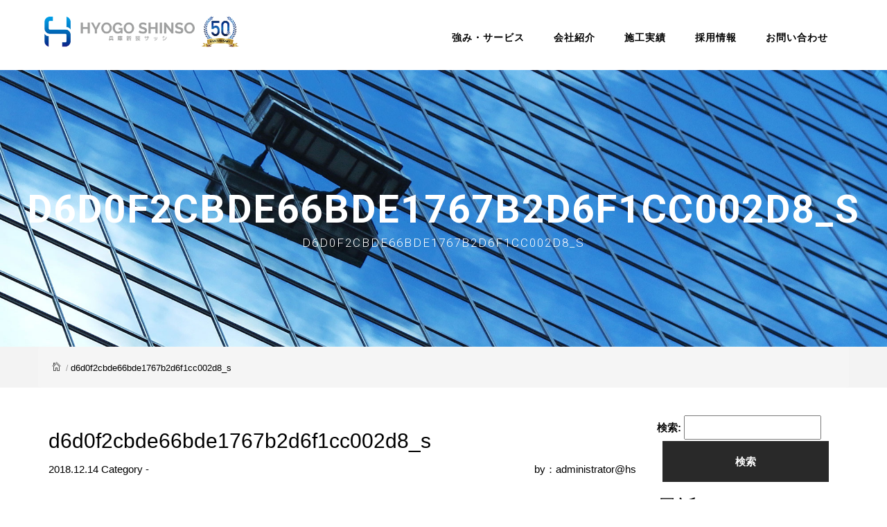

--- FILE ---
content_type: text/html; charset=UTF-8
request_url: https://www.h-sinso.com/d6d0f2cbde66bde1767b2d6f1cc002d8_s/
body_size: 7977
content:
<!DOCTYPE html>
<html lang="ja">
<head>
<meta charset="utf-8">
<meta http-equiv="X-UA-Compatible" content="IE=edge">
<meta name='viewport' content='width=device-width, initial-scale=1, maximum-scale=1, user-scalable=no' />
<meta http-equiv="content-language" content="ja">
<title>兵庫新装サッシ株式会社</title>
<link rel="icon" href="https://www.h-sinso.com/wp-content/themes/hyogoshinso/images/favicon.ico" type="image/x-icon">
<link rel="shortcut icon" href="https://www.h-sinso.com/wp-content/themes/hyogoshinso/images/favicon.ico" type="image/x-icon">
<link href="https://www.h-sinso.com/wp-content/themes/hyogoshinso/css/bootstrap.min.css" rel="stylesheet">
<link rel="stylesheet" href="https://www.h-sinso.com/wp-content/themes/hyogoshinso/style.css">
<link href="https://www.h-sinso.com/wp-content/themes/hyogoshinso/css/animate.css" rel="stylesheet">
<link href='https://fonts.googleapis.com/css?family=Roboto:700,300,100' rel='stylesheet' type='text/css'>
<link href="https://www.h-sinso.com/wp-content/themes/hyogoshinso/css/pe-icon-7-stroke.css" rel="stylesheet">

<!--[if lt IE 9]>
<script src="https://oss.maxcdn.com/html5shiv/3.7.2/html5shiv.min.js"></script>
<script src="https://oss.maxcdn.com/respond/1.4.2/respond.min.js"></script>
<![endif]-->
<link rel='dns-prefetch' href='//code.jquery.com' />
<link rel='dns-prefetch' href='//s.w.org' />
		<script type="text/javascript">
			window._wpemojiSettings = {"baseUrl":"https:\/\/s.w.org\/images\/core\/emoji\/11\/72x72\/","ext":".png","svgUrl":"https:\/\/s.w.org\/images\/core\/emoji\/11\/svg\/","svgExt":".svg","source":{"concatemoji":"https:\/\/www.h-sinso.com\/wp-includes\/js\/wp-emoji-release.min.js?ver=4.9.26"}};
			!function(e,a,t){var n,r,o,i=a.createElement("canvas"),p=i.getContext&&i.getContext("2d");function s(e,t){var a=String.fromCharCode;p.clearRect(0,0,i.width,i.height),p.fillText(a.apply(this,e),0,0);e=i.toDataURL();return p.clearRect(0,0,i.width,i.height),p.fillText(a.apply(this,t),0,0),e===i.toDataURL()}function c(e){var t=a.createElement("script");t.src=e,t.defer=t.type="text/javascript",a.getElementsByTagName("head")[0].appendChild(t)}for(o=Array("flag","emoji"),t.supports={everything:!0,everythingExceptFlag:!0},r=0;r<o.length;r++)t.supports[o[r]]=function(e){if(!p||!p.fillText)return!1;switch(p.textBaseline="top",p.font="600 32px Arial",e){case"flag":return s([55356,56826,55356,56819],[55356,56826,8203,55356,56819])?!1:!s([55356,57332,56128,56423,56128,56418,56128,56421,56128,56430,56128,56423,56128,56447],[55356,57332,8203,56128,56423,8203,56128,56418,8203,56128,56421,8203,56128,56430,8203,56128,56423,8203,56128,56447]);case"emoji":return!s([55358,56760,9792,65039],[55358,56760,8203,9792,65039])}return!1}(o[r]),t.supports.everything=t.supports.everything&&t.supports[o[r]],"flag"!==o[r]&&(t.supports.everythingExceptFlag=t.supports.everythingExceptFlag&&t.supports[o[r]]);t.supports.everythingExceptFlag=t.supports.everythingExceptFlag&&!t.supports.flag,t.DOMReady=!1,t.readyCallback=function(){t.DOMReady=!0},t.supports.everything||(n=function(){t.readyCallback()},a.addEventListener?(a.addEventListener("DOMContentLoaded",n,!1),e.addEventListener("load",n,!1)):(e.attachEvent("onload",n),a.attachEvent("onreadystatechange",function(){"complete"===a.readyState&&t.readyCallback()})),(n=t.source||{}).concatemoji?c(n.concatemoji):n.wpemoji&&n.twemoji&&(c(n.twemoji),c(n.wpemoji)))}(window,document,window._wpemojiSettings);
		</script>
		<style type="text/css">
img.wp-smiley,
img.emoji {
	display: inline !important;
	border: none !important;
	box-shadow: none !important;
	height: 1em !important;
	width: 1em !important;
	margin: 0 .07em !important;
	vertical-align: -0.1em !important;
	background: none !important;
	padding: 0 !important;
}
</style>
<link rel='stylesheet' id='contact-form-7-css'  href='https://www.h-sinso.com/wp-content/plugins/contact-form-7/includes/css/styles.css?ver=5.1.1' type='text/css' media='all' />
<link rel='stylesheet' id='contact-form-7-confirm-css'  href='https://www.h-sinso.com/wp-content/plugins/contact-form-7-add-confirm/includes/css/styles.css?ver=5.1' type='text/css' media='all' />
<link rel='stylesheet' id='wp-pagenavi-css'  href='https://www.h-sinso.com/wp-content/plugins/wp-pagenavi/pagenavi-css.css?ver=2.70' type='text/css' media='all' />
<script type='text/javascript' src='https://code.jquery.com/jquery-2.1.3.min.js?ver=2.1.3'></script>
<link rel='https://api.w.org/' href='https://www.h-sinso.com/wp-json/' />
<link rel="wlwmanifest" type="application/wlwmanifest+xml" href="https://www.h-sinso.com/wp-includes/wlwmanifest.xml" /> 
<meta name="generator" content="WordPress 4.9.26" />
<link rel='shortlink' href='https://www.h-sinso.com/?p=63' />
<link rel="alternate" type="application/json+oembed" href="https://www.h-sinso.com/wp-json/oembed/1.0/embed?url=https%3A%2F%2Fwww.h-sinso.com%2Fd6d0f2cbde66bde1767b2d6f1cc002d8_s%2F" />
<link rel="alternate" type="text/xml+oembed" href="https://www.h-sinso.com/wp-json/oembed/1.0/embed?url=https%3A%2F%2Fwww.h-sinso.com%2Fd6d0f2cbde66bde1767b2d6f1cc002d8_s%2F&#038;format=xml" />
		<style type="text/css">.recentcomments a{display:inline !important;padding:0 !important;margin:0 !important;}</style>
		<style>button#responsive-menu-button,#responsive-menu-container{display: none;-webkit-text-size-adjust: 100%}@media screen and (max-width: 990px){#responsive-menu-container{display: block;position: fixed;top: 0;bottom: 0;z-index: 99998;padding-bottom: 5px;margin-bottom: -5px;outline: 1px solid transparent;overflow-y: auto;overflow-x: hidden}#responsive-menu-container .responsive-menu-search-box{width: 100%;padding: 0 2%;border-radius: 2px;height: 50px;-webkit-appearance: none}#responsive-menu-container.push-left,#responsive-menu-container.slide-left{transform: translateX(-100%);-ms-transform: translateX(-100%);-webkit-transform: translateX(-100%);-moz-transform: translateX(-100%)}.responsive-menu-open #responsive-menu-container.push-left,.responsive-menu-open #responsive-menu-container.slide-left{transform: translateX(0);-ms-transform: translateX(0);-webkit-transform: translateX(0);-moz-transform: translateX(0)}#responsive-menu-container.push-top,#responsive-menu-container.slide-top{transform: translateY(-100%);-ms-transform: translateY(-100%);-webkit-transform: translateY(-100%);-moz-transform: translateY(-100%)}.responsive-menu-open #responsive-menu-container.push-top,.responsive-menu-open #responsive-menu-container.slide-top{transform: translateY(0);-ms-transform: translateY(0);-webkit-transform: translateY(0);-moz-transform: translateY(0)}#responsive-menu-container.push-right,#responsive-menu-container.slide-right{transform: translateX(100%);-ms-transform: translateX(100%);-webkit-transform: translateX(100%);-moz-transform: translateX(100%)}.responsive-menu-open #responsive-menu-container.push-right,.responsive-menu-open #responsive-menu-container.slide-right{transform: translateX(0);-ms-transform: translateX(0);-webkit-transform: translateX(0);-moz-transform: translateX(0)}#responsive-menu-container.push-bottom,#responsive-menu-container.slide-bottom{transform: translateY(100%);-ms-transform: translateY(100%);-webkit-transform: translateY(100%);-moz-transform: translateY(100%)}.responsive-menu-open #responsive-menu-container.push-bottom,.responsive-menu-open #responsive-menu-container.slide-bottom{transform: translateY(0);-ms-transform: translateY(0);-webkit-transform: translateY(0);-moz-transform: translateY(0)}#responsive-menu-container,#responsive-menu-container:before,#responsive-menu-container:after,#responsive-menu-container *,#responsive-menu-container *:before,#responsive-menu-container *:after{box-sizing: border-box;margin: 0;padding: 0}#responsive-menu-container #responsive-menu-search-box,#responsive-menu-container #responsive-menu-additional-content,#responsive-menu-container #responsive-menu-title{padding: 25px 5%}#responsive-menu-container #responsive-menu,#responsive-menu-container #responsive-menu ul{width: 100%}#responsive-menu-container #responsive-menu ul.responsive-menu-submenu{display: none}#responsive-menu-container #responsive-menu ul.responsive-menu-submenu.responsive-menu-submenu-open{display: block}#responsive-menu-container #responsive-menu ul.responsive-menu-submenu-depth-1 a.responsive-menu-item-link{padding-left: 10%}#responsive-menu-container #responsive-menu ul.responsive-menu-submenu-depth-2 a.responsive-menu-item-link{padding-left: 15%}#responsive-menu-container #responsive-menu ul.responsive-menu-submenu-depth-3 a.responsive-menu-item-link{padding-left: 20%}#responsive-menu-container #responsive-menu ul.responsive-menu-submenu-depth-4 a.responsive-menu-item-link{padding-left: 25%}#responsive-menu-container #responsive-menu ul.responsive-menu-submenu-depth-5 a.responsive-menu-item-link{padding-left: 30%}#responsive-menu-container li.responsive-menu-item{width: 100%;list-style: none}#responsive-menu-container li.responsive-menu-item a{width: 100%;display: block;text-decoration: none;padding: 0 5%;position: relative}#responsive-menu-container li.responsive-menu-item a .fa{margin-right: 15px}#responsive-menu-container li.responsive-menu-item a .responsive-menu-subarrow{position: absolute;top: 0;bottom: 0;text-align: center;overflow: hidden}#responsive-menu-container li.responsive-menu-item a .responsive-menu-subarrow.fa{margin-right: 0}button#responsive-menu-button .responsive-menu-button-icon-inactive{display: none}button#responsive-menu-button{z-index: 99999;display: none;overflow: hidden;outline: none}button#responsive-menu-button img{max-width: 100%}.responsive-menu-label{display: inline-block;font-weight: 600;margin: 0 5px;vertical-align: middle}.responsive-menu-label .responsive-menu-button-text-open{display: none}.responsive-menu-accessible{display: inline-block}.responsive-menu-accessible .responsive-menu-box{display: inline-block;vertical-align: middle}.responsive-menu-label.responsive-menu-label-top,.responsive-menu-label.responsive-menu-label-bottom{display: block;margin: 0 auto}button#responsive-menu-button{padding: 0 0;display: inline-block;cursor: pointer;transition-property: opacity, filter;transition-duration: 0.15s;transition-timing-function: linear;font: inherit;color: inherit;text-transform: none;background-color: transparent;border: 0;margin: 0;overflow: visible}.responsive-menu-box{width: 25px;height: 17px;display: inline-block;position: relative}.responsive-menu-inner{display: block;top: 50%;margin-top: -0.5px}.responsive-menu-inner,.responsive-menu-inner::before,.responsive-menu-inner::after{width: 25px;height: 1px;background-color: #ffffff;border-radius: 4px;position: absolute;transition-property: transform;transition-duration: 0.15s;transition-timing-function: ease}.responsive-menu-open .responsive-menu-inner,.responsive-menu-open .responsive-menu-inner::before,.responsive-menu-open .responsive-menu-inner::after{background-color: #ffffff}button#responsive-menu-button:hover .responsive-menu-inner,button#responsive-menu-button:hover .responsive-menu-inner::before,button#responsive-menu-button:hover .responsive-menu-inner::after,button#responsive-menu-button:hover .responsive-menu-open .responsive-menu-inner,button#responsive-menu-button:hover .responsive-menu-open .responsive-menu-inner::before,button#responsive-menu-button:hover .responsive-menu-open .responsive-menu-inner::after,button#responsive-menu-button:focus .responsive-menu-inner,button#responsive-menu-button:focus .responsive-menu-inner::before,button#responsive-menu-button:focus .responsive-menu-inner::after,button#responsive-menu-button:focus .responsive-menu-open .responsive-menu-inner,button#responsive-menu-button:focus .responsive-menu-open .responsive-menu-inner::before,button#responsive-menu-button:focus .responsive-menu-open .responsive-menu-inner::after{background-color: #ffffff}.responsive-menu-inner::before,.responsive-menu-inner::after{content: "";display: block}.responsive-menu-inner::before{top: -8px}.responsive-menu-inner::after{bottom: -8px}.responsive-menu-boring .responsive-menu-inner,.responsive-menu-boring .responsive-menu-inner::before,.responsive-menu-boring .responsive-menu-inner::after{transition-property: none}.responsive-menu-boring.is-active .responsive-menu-inner{transform: rotate(45deg)}.responsive-menu-boring.is-active .responsive-menu-inner::before{top: 0;opacity: 0}.responsive-menu-boring.is-active .responsive-menu-inner::after{bottom: 0;transform: rotate(-90deg)}button#responsive-menu-button{width: 40px;height: 40px;position: fixed;top: 7px;right: 4%;background: #000000}.responsive-menu-open button#responsive-menu-button{background: #000000}.responsive-menu-open button#responsive-menu-button:hover,.responsive-menu-open button#responsive-menu-button:focus,button#responsive-menu-button:hover,button#responsive-menu-button:focus{background: #000000}button#responsive-menu-button .responsive-menu-box{color: #ffffff}.responsive-menu-open button#responsive-menu-button .responsive-menu-box{color: #ffffff}.responsive-menu-label{color: #ffffff;font-size: 12px;line-height: 13px}button#responsive-menu-button{display: inline-block;transition: transform 0.2s, background-color 0.2s}html.responsive-menu-open{cursor: pointer}#responsive-menu-container{cursor: initial}#responsive-menu-container{width: 75%;right: 0;transition: transform 0.2s;text-align: left;background: #2e2e2e}#responsive-menu-container #responsive-menu-wrapper{background: #2e2e2e}#responsive-menu-container #responsive-menu-additional-content{color: #ffffff}#responsive-menu-container .responsive-menu-search-box{background: #ffffff;border: 2px solid #dadada;color: #333333}#responsive-menu-container .responsive-menu-search-box:-ms-input-placeholder{color: #c7c7cd}#responsive-menu-container .responsive-menu-search-box::-webkit-input-placeholder{color: #c7c7cd}#responsive-menu-container .responsive-menu-search-box:-moz-placeholder{color: #c7c7cd;opacity: 1}#responsive-menu-container .responsive-menu-search-box::-moz-placeholder{color: #c7c7cd;opacity: 1}#responsive-menu-container .responsive-menu-item-link,#responsive-menu-container #responsive-menu-title,#responsive-menu-container .responsive-menu-subarrow{transition: background-color 0.2s, border-color 0.2s, color 0.2s}#responsive-menu-container #responsive-menu-title{background-color: #2e2e2e;color: #999999;font-size: 14px;text-align: left}#responsive-menu-container #responsive-menu-title a{color: #999999;font-size: 14px;text-decoration: none}#responsive-menu-container #responsive-menu-title a:hover{color: #ffffff}#responsive-menu-container #responsive-menu-title:hover{background-color: #2e2e2e;color: #ffffff}#responsive-menu-container #responsive-menu-title:hover a{color: #ffffff}#responsive-menu-container #responsive-menu-title #responsive-menu-title-image{display: inline-block;vertical-align: middle;max-width: 100%;margin-bottom: 15px}#responsive-menu-container #responsive-menu-title #responsive-menu-title-image img{max-width: 100%}#responsive-menu-container #responsive-menu > li.responsive-menu-item:first-child > a{border-top: 1px solid #2e2e2e}#responsive-menu-container #responsive-menu li.responsive-menu-item .responsive-menu-item-link{font-size: 13px}#responsive-menu-container #responsive-menu li.responsive-menu-item a{line-height: 40px;border-bottom: 1px solid #2e2e2e;color: #999999;background-color: #2e2e2e;height: 40px}#responsive-menu-container #responsive-menu li.responsive-menu-item a:hover{color: #ffffff;background-color: #3c3c3c;border-color: #2e2e2e}#responsive-menu-container #responsive-menu li.responsive-menu-item a:hover .responsive-menu-subarrow{color: #ffffff;border-color: #2e2e2e;background-color: #3c3c3c}#responsive-menu-container #responsive-menu li.responsive-menu-item a:hover .responsive-menu-subarrow.responsive-menu-subarrow-active{color: #ffffff;border-color: #3f3f3f;background-color: #3f3f3f}#responsive-menu-container #responsive-menu li.responsive-menu-item a .responsive-menu-subarrow{right: 0;height: 44px;line-height: 44px;width: 44px;color: #999999;border-left: 1px solid #2e2e2e;background-color: #2e2e2e}#responsive-menu-container #responsive-menu li.responsive-menu-item a .responsive-menu-subarrow.responsive-menu-subarrow-active{color: #ffffff;border-color: #212121;background-color: #212121}#responsive-menu-container #responsive-menu li.responsive-menu-item a .responsive-menu-subarrow.responsive-menu-subarrow-active:hover{color: #ffffff;border-color: #3f3f3f;background-color: #3f3f3f}#responsive-menu-container #responsive-menu li.responsive-menu-item a .responsive-menu-subarrow:hover{color: #ffffff;border-color: #2e2e2e;background-color: #3c3c3c}#responsive-menu-container #responsive-menu li.responsive-menu-current-item > .responsive-menu-item-link{background-color: #2d2d2d;color: #ffffff;border-color: #212121}#responsive-menu-container #responsive-menu li.responsive-menu-current-item > .responsive-menu-item-link:hover{background-color: #2d2d2d;color: #ffffff;border-color: #3f3f3f}#responsive-menu-container #responsive-menu ul.responsive-menu-submenu li.responsive-menu-item .responsive-menu-item-link{font-size: 13px}#responsive-menu-container #responsive-menu ul.responsive-menu-submenu li.responsive-menu-item a{height: 40px;line-height: 40px;border-bottom: 1px solid #212121;color: #ffffff;background-color: #212121}#responsive-menu-container #responsive-menu ul.responsive-menu-submenu li.responsive-menu-item a:hover{color: #ffffff;background-color: #3f3f3f;border-color: #212121}#responsive-menu-container #responsive-menu ul.responsive-menu-submenu li.responsive-menu-item a:hover .responsive-menu-subarrow{color: #ffffff;border-color: #3f3f3f;background-color: #3f3f3f}#responsive-menu-container #responsive-menu ul.responsive-menu-submenu li.responsive-menu-item a:hover .responsive-menu-subarrow.responsive-menu-subarrow-active{color: #ffffff;border-color: #3f3f3f;background-color: #3f3f3f}#responsive-menu-container #responsive-menu ul.responsive-menu-submenu li.responsive-menu-item a .responsive-menu-subarrow{right: 0;height: 39px;line-height: 39px;width: 40px;color: #ffffff;border-left: 1px solid #212121;background-color: #212121}#responsive-menu-container #responsive-menu ul.responsive-menu-submenu li.responsive-menu-item a .responsive-menu-subarrow.responsive-menu-subarrow-active{color: #ffffff;border-color: #212121;background-color: #212121}#responsive-menu-container #responsive-menu ul.responsive-menu-submenu li.responsive-menu-item a .responsive-menu-subarrow.responsive-menu-subarrow-active:hover{color: #ffffff;border-color: #3f3f3f;background-color: #3f3f3f}#responsive-menu-container #responsive-menu ul.responsive-menu-submenu li.responsive-menu-item a .responsive-menu-subarrow:hover{color: #ffffff;border-color: #3f3f3f;background-color: #3f3f3f}#responsive-menu-container #responsive-menu ul.responsive-menu-submenu li.responsive-menu-current-item > .responsive-menu-item-link{background-color: #212121;color: #ffffff;border-color: #212121}#responsive-menu-container #responsive-menu ul.responsive-menu-submenu li.responsive-menu-current-item > .responsive-menu-item-link:hover{background-color: #3f3f3f;color: #ffffff;border-color: #3f3f3f}#global-nav{display: none !important}}</style>


</head>
<body class="attachment attachment-template-default single single-attachment postid-63 attachmentid-63 attachment-gif responsive-menu-slide-right">
	
<header id="header" class="container-fluid">
	<div class="row">
		<div class="col-md-3">
			<h1 class="logo">
				<a href="https://www.h-sinso.com/" title="兵庫新装サッシ株式会社"><img src="https://www.h-sinso.com/wp-content/themes/hyogoshinso/images/logo-50.png" alt="兵庫新装サッシ株式会社"></a>
			</h1>
		</div>
		<div class="col-md-9">
			<nav id="global-nav" class="clearfix">
				<ul id="menu-main"><li id="menu-item-26" class="menu-item menu-item-type-post_type menu-item-object-page menu-item-26"><a href="https://www.h-sinso.com/strength/">強み・サービス</a></li>
<li id="menu-item-28" class="menu-item menu-item-type-post_type menu-item-object-page menu-item-28"><a href="https://www.h-sinso.com/about/">会社紹介</a></li>
<li id="menu-item-86" class="menu-item menu-item-type-post_type_archive menu-item-object-works menu-item-86"><a href="https://www.h-sinso.com/works/">施工実績</a></li>
<li id="menu-item-109" class="menu-item menu-item-type-custom menu-item-object-custom menu-item-109"><a target="_blank" href="https://en-gage.net/h-shinso">採用情報</a></li>
<li id="menu-item-24" class="menu-item menu-item-type-post_type menu-item-object-page menu-item-24"><a href="https://www.h-sinso.com/contact/">お問い合わせ</a></li>
</ul>			</nav>
		</div>
	</div>
</header>
<div class="wrapper">  
	
	
	
<div class="visual">
	<h2 class="text-center wow fadeInDown">d6d0f2cbde66bde1767b2d6f1cc002d8_s<span>d6d0f2cbde66bde1767b2d6f1cc002d8_s</span></h2>
</div>
<div class="bg-gray">
	<div class="container breadcrumb inner wow fadeInRight">
	<!-- Breadcrumb NavXT 6.2.1 -->
<span property="itemListElement" typeof="ListItem"><a property="item" typeof="WebPage" title="Go to 兵庫新装サッシ株式会社." href="https://www.h-sinso.com" class="home"><span property="name"><span class="pe-7s-home" style="font-size:15px"></span></a><meta property="position" content="1"></span><span class="sep">/</span><span class="post post-attachment current-item">d6d0f2cbde66bde1767b2d6f1cc002d8_s</span>	</div>
</div>



<div class="container ptb40">
	<div class="row">
		<div class="col-md-9">
			
						
				        <div class="post mb-30">
	            <h2 class="wow fadeInUp entry-title"><a href="https://www.h-sinso.com/d6d0f2cbde66bde1767b2d6f1cc002d8_s/">d6d0f2cbde66bde1767b2d6f1cc002d8_s</a></h2>
                <div class="date clearfix mb-30">
                	<span class="post-date wow fadeInUp entry-date date updated">2018.12.14</span>
                	<span class="category wow fadeInUp">Category - </span>
                	<span class="f-right wow fadeInUp vcard author">by：<span class="fn">administrator@hs</span></span>
                </div>
                <div class="clearfix">
                		                <div class="wow fadeInUp">
	                		                </div>
	                <div class="button text-right next wow fadeInUp"><a class="btn" href="https://www.h-sinso.com/d6d0f2cbde66bde1767b2d6f1cc002d8_s/" class="">MORE <span class="pe-7s-angle-right-circle"></span></a></div>
                </div>
	        </div>
	        <hr class="mb-30" />
	        	        
	        
	        <div class='wp-pagenavi text-center wow fadeInUp'>
						</div>
            
            
			
			
			
			
		</div>
		<div id="sidebar" class="col-md-3 wow fadeIn" data-wow-duration="3s">
			<form role="search" method="get" id="searchform" class="searchform" action="https://www.h-sinso.com/">
				<div>
					<label class="screen-reader-text" for="s">検索:</label>
					<input type="text" value="" name="s" id="s" />
					<input type="submit" id="searchsubmit" value="検索" />
				</div>
			</form><h2 class="widgettitle">最近のコメント</h2>
<ul id="recentcomments"></ul><h2 class="widgettitle">アーカイブ</h2>
		<ul>
				</ul>
		<h2 class="widgettitle">カテゴリー</h2>
		<ul>
<li class="cat-item-none">カテゴリーなし</li>		</ul>
<h2 class="widgettitle">メタ情報</h2>
			<ul>
						<li><a href="https://www.h-sinso.com/wp-login.php">ログイン</a></li>
			<li><a href="https://www.h-sinso.com/feed/">投稿の <abbr title="Really Simple Syndication">RSS</abbr></a></li>
			<li><a href="https://www.h-sinso.com/comments/feed/">コメントの <abbr title="Really Simple Syndication">RSS</abbr></a></li>
			<li><a href="https://ja.wordpress.org/" title="Powered by WordPress, state-of-the-art semantic personal publishing platform.">WordPress.org</a></li>			</ul>
					</div>
	</div>
</div>





<section id="footer-contact" class="ptb20-40">
	<h2 class="text-center border wow fadeInUp mb-20">CONTACT<br /><span>お問い合わせ</span></h2>
	<p class="tel-num wow fadeInUp mb20-30"><span class="pe-7s-call"></span>078-251-8700</p>
	<p class="text-center wow fadeInUp"><a href="https://www.h-sinso.com/contact" class="button2">お問い合わせフォーム<span class="pe-7s-angle-right"></span></a></p>
</section>


</div>
<footer id="footer">
	<div class="container-fluid ptb30">
		<div class="row">
			<div class="col-md-8 col-md-push-4">
				<nav class="row">
					<div class="col-xs-12 col-md-3 wow fadeInUp">
					</div>

					<div class="col-xs-12 col-md-3 wow fadeInUp">
						<div class="menu-footer-menu-1-container"><ul id="menu-footer-menu-1" class="menu"><li id="menu-item-29" class="menu-item menu-item-type-post_type menu-item-object-page menu-item-home menu-item-29"><a href="https://www.h-sinso.com/">HOME</a></li>
<li id="menu-item-59" class="menu-item menu-item-type-post_type_archive menu-item-object-news menu-item-59"><a href="https://www.h-sinso.com/news/">お知らせ</a></li>
</ul></div>					</div>
					<div class="col-xs-6 col-md-3 wow fadeInUp">
						<div class="menu-footer-menu-2-container"><ul id="menu-footer-menu-2" class="menu"><li id="menu-item-30" class="menu-item menu-item-type-post_type menu-item-object-page menu-item-30"><a href="https://www.h-sinso.com/strength/">強み・サービス</a></li>
<li id="menu-item-32" class="menu-item menu-item-type-post_type menu-item-object-page menu-item-32"><a href="https://www.h-sinso.com/about/">会社紹介</a></li>
</ul></div>					</div>
					<div class="col-xs-6 col-md-3 wow fadeInUp">
						<div class="menu-footer-menu-3-container"><ul id="menu-footer-menu-3" class="menu"><li id="menu-item-110" class="menu-item menu-item-type-custom menu-item-object-custom menu-item-110"><a target="_blank" href="https://en-gage.net/h-shinso">採用情報</a></li>
<li id="menu-item-34" class="menu-item menu-item-type-post_type menu-item-object-page menu-item-34"><a href="https://www.h-sinso.com/sitemap/">サイトマップ</a></li>
<li id="menu-item-33" class="menu-item menu-item-type-post_type menu-item-object-page menu-item-33"><a href="https://www.h-sinso.com/privacy-policy/">プライバシーポリシー</a></li>
<li id="menu-item-35" class="menu-item menu-item-type-post_type menu-item-object-page menu-item-35"><a href="https://www.h-sinso.com/contact/">お問い合わせ</a></li>
</ul></div>					</div>
				</nav>
			</div>
			<div class="col-md-4 col-md-pull-8 clearfix wow fadeInUp" id="footer-info">
				<figure>
					<a href=""><img src="https://www.h-sinso.com/wp-content/themes/hyogoshinso/images/footer_logo.png" alt="兵庫新装サッシ株式会社" width="260"></a>
				</figure>
				<p>〒651-0087 <br class="sp" />神戸市中央区御幸通6-1-4</p>
			</div>
		</div>
	</div>
	<div class="copyrights">
		<div class="container-fluid text-right">
			<div class="row">
				<div class="col-xs-12">
					<span>©Hyogo Shinso, Inc. All Rights Reserved.</span>
				</div>
			</div>
		</div>
	</div>
</footer>
<p id="page-top"><a href="#body-top"><span class="pe-7s-angle-up"></span></a></p> 

<button id="responsive-menu-button"
        class="responsive-menu-button responsive-menu-boring
        "
        type="button"
        aria-label="Menu">

    
    <span class="responsive-menu-box">
        <span class="responsive-menu-inner"></span>
    </span>

            <span class="responsive-menu-label responsive-menu-label-bottom">
            <span class="responsive-menu-button-text"></span>
                    </span>
    </button><div id="responsive-menu-container" class="slide-right">
    <div id="responsive-menu-wrapper">
                                        <div id="responsive-menu-title">
        
        
        
        
        MENU

            </div>
                                                <ul id="responsive-menu" class=""><li id="responsive-menu-item-26" class=" menu-item menu-item-type-post_type menu-item-object-page responsive-menu-item"><a href="https://www.h-sinso.com/strength/" class="responsive-menu-item-link">強み・サービス</a></li><li id="responsive-menu-item-28" class=" menu-item menu-item-type-post_type menu-item-object-page responsive-menu-item"><a href="https://www.h-sinso.com/about/" class="responsive-menu-item-link">会社紹介</a></li><li id="responsive-menu-item-86" class=" menu-item menu-item-type-post_type_archive menu-item-object-works responsive-menu-item"><a href="https://www.h-sinso.com/works/" class="responsive-menu-item-link">施工実績</a></li><li id="responsive-menu-item-109" class=" menu-item menu-item-type-custom menu-item-object-custom responsive-menu-item"><a target="_blank" href="https://en-gage.net/h-shinso" class="responsive-menu-item-link">採用情報</a></li><li id="responsive-menu-item-24" class=" menu-item menu-item-type-post_type menu-item-object-page responsive-menu-item"><a href="https://www.h-sinso.com/contact/" class="responsive-menu-item-link">お問い合わせ</a></li></ul>                                                                    <div id="responsive-menu-additional-content"></div>                        </div>
</div>
<script type='text/javascript'>
/* <![CDATA[ */
var wpcf7 = {"apiSettings":{"root":"https:\/\/www.h-sinso.com\/wp-json\/contact-form-7\/v1","namespace":"contact-form-7\/v1"}};
/* ]]> */
</script>
<script type='text/javascript' src='https://www.h-sinso.com/wp-content/plugins/contact-form-7/includes/js/scripts.js?ver=5.1.1'></script>
<script type='text/javascript' src='https://www.h-sinso.com/wp-includes/js/jquery/jquery.form.min.js?ver=4.2.1'></script>
<script type='text/javascript' src='https://www.h-sinso.com/wp-content/plugins/contact-form-7-add-confirm/includes/js/scripts.js?ver=5.1'></script>
<script type='text/javascript' src='https://www.h-sinso.com/wp-includes/js/wp-embed.min.js?ver=4.9.26'></script>
<script>jQuery(document).ready(function($){var ResponsiveMenu ={trigger: '#responsive-menu-button',animationSpeed: 200,breakpoint: 990,pushButton: 'on',animationType: 'slide',animationSide: 'right',pageWrapper: '',isOpen: false,triggerTypes: 'click',activeClass: 'is-active',container: '#responsive-menu-container',openClass: 'responsive-menu-open',accordion: 'off',activeArrow: '△',inactiveArrow: '▽',wrapper: '#responsive-menu-wrapper',closeOnBodyClick: 'on',closeOnLinkClick: 'on',itemTriggerSubMenu: 'off',linkElement: '.responsive-menu-item-link',subMenuTransitionTime: 200,openMenu: function(){$(this.trigger).addClass(this.activeClass);$('html').addClass(this.openClass);$('.responsive-menu-button-icon-active').hide();$('.responsive-menu-button-icon-inactive').show();this.setButtonTextOpen();this.setWrapperTranslate();this.isOpen = true},closeMenu: function(){$(this.trigger).removeClass(this.activeClass);$('html').removeClass(this.openClass);$('.responsive-menu-button-icon-inactive').hide();$('.responsive-menu-button-icon-active').show();this.setButtonText();this.clearWrapperTranslate();this.isOpen = false},setButtonText: function(){if($('.responsive-menu-button-text-open').length > 0 && $('.responsive-menu-button-text').length > 0){$('.responsive-menu-button-text-open').hide();$('.responsive-menu-button-text').show()}},setButtonTextOpen: function(){if($('.responsive-menu-button-text').length > 0 && $('.responsive-menu-button-text-open').length > 0){$('.responsive-menu-button-text').hide();$('.responsive-menu-button-text-open').show()}},triggerMenu: function(){this.isOpen ? this.closeMenu() : this.openMenu()},triggerSubArrow: function(subarrow){var sub_menu = $(subarrow).parent().siblings('.responsive-menu-submenu');var self = this;if(this.accordion == 'on'){var top_siblings = sub_menu.parents('.responsive-menu-item-has-children').last().siblings('.responsive-menu-item-has-children');var first_siblings = sub_menu.parents('.responsive-menu-item-has-children').first().siblings('.responsive-menu-item-has-children');top_siblings.children('.responsive-menu-submenu').slideUp(self.subMenuTransitionTime, 'linear').removeClass('responsive-menu-submenu-open');top_siblings.each(function(){$(this).find('.responsive-menu-subarrow').first().html(self.inactiveArrow);$(this).find('.responsive-menu-subarrow').first().removeClass('responsive-menu-subarrow-active')});first_siblings.children('.responsive-menu-submenu').slideUp(self.subMenuTransitionTime, 'linear').removeClass('responsive-menu-submenu-open');first_siblings.each(function(){$(this).find('.responsive-menu-subarrow').first().html(self.inactiveArrow);$(this).find('.responsive-menu-subarrow').first().removeClass('responsive-menu-subarrow-active')})}if(sub_menu.hasClass('responsive-menu-submenu-open')){sub_menu.slideUp(self.subMenuTransitionTime, 'linear').removeClass('responsive-menu-submenu-open');$(subarrow).html(this.inactiveArrow);$(subarrow).removeClass('responsive-menu-subarrow-active')}else{sub_menu.slideDown(self.subMenuTransitionTime, 'linear').addClass('responsive-menu-submenu-open');$(subarrow).html(this.activeArrow);$(subarrow).addClass('responsive-menu-subarrow-active')}},menuHeight: function(){return $(this.container).height()},menuWidth: function(){return $(this.container).width()},wrapperHeight: function(){return $(this.wrapper).height()},setWrapperTranslate: function(){switch(this.animationSide){case 'left':translate = 'translateX(' + this.menuWidth() + 'px)';break;case 'right':translate = 'translateX(-' + this.menuWidth() + 'px)';break;case 'top':translate = 'translateY(' + this.wrapperHeight() + 'px)';break;case 'bottom':translate = 'translateY(-' + this.menuHeight() + 'px)';break}if(this.animationType == 'push'){$(this.pageWrapper).css({'transform':translate});$('html, body').css('overflow-x', 'hidden')}if(this.pushButton == 'on'){$('#responsive-menu-button').css({'transform':translate})}},clearWrapperTranslate: function(){var self = this;if(this.animationType == 'push'){$(this.pageWrapper).css({'transform':''});setTimeout(function(){$('html, body').css('overflow-x', '')}, self.animationSpeed)}if(this.pushButton == 'on'){$('#responsive-menu-button').css({'transform':''})}},init: function(){var self = this;$(this.trigger).on(this.triggerTypes, function(e){e.stopPropagation();self.triggerMenu()});$(this.trigger).mouseup(function(){$(self.trigger).blur()});$('.responsive-menu-subarrow').on('click', function(e){e.preventDefault();e.stopPropagation();self.triggerSubArrow(this)});$(window).resize(function(){if($(window).width() > self.breakpoint){if(self.isOpen){self.closeMenu()}}else{if($('.responsive-menu-open').length>0){self.setWrapperTranslate()}}});if(this.closeOnLinkClick == 'on'){$(this.linkElement).on('click', function(e){e.preventDefault();if(self.itemTriggerSubMenu == 'on' && $(this).is('.responsive-menu-item-has-children > ' + self.linkElement)){return}old_href = $(this).attr('href');old_target = typeof $(this).attr('target') == 'undefined' ? '_self' : $(this).attr('target');if(self.isOpen){if($(e.target).closest('.responsive-menu-subarrow').length){return}self.closeMenu();setTimeout(function(){window.open(old_href, old_target)}, self.animationSpeed)}})}if(this.closeOnBodyClick == 'on'){$(document).on('click', 'body', function(e){if(self.isOpen){if($(e.target).closest('#responsive-menu-container').length || $(e.target).closest('#responsive-menu-button').length){return}}self.closeMenu()})}if(this.itemTriggerSubMenu == 'on'){$('.responsive-menu-item-has-children > ' + this.linkElement).on('click', function(e){e.preventDefault();self.triggerSubArrow($(this).children('.responsive-menu-subarrow').first())})}}};ResponsiveMenu.init()});</script><script src="https://www.h-sinso.com/wp-content/themes/hyogoshinso/js/wow.min.js"></script>
<script type="text/javascript" src="https://www.h-sinso.com/wp-content/themes/hyogoshinso/js/common.js"></script>




</body>
</html>

--- FILE ---
content_type: text/css
request_url: https://www.h-sinso.com/wp-content/themes/hyogoshinso/style.css
body_size: 7941
content:
@charset "UTF-8";
/* CSS Document */



.clearfix:after {
  	content: ".";  
  	display: block; 
  	clear: both;
  	height: 0;
  	visibility: hidden;
}

.clearfix {
  	min-height: 1px;
}

* html .clearfix {
  	height: 1px;
  /*¥*//*/
  height: auto;
  overflow: hidden;
  /**/
}
ul,ol {
	margin-left: 0;
}
ul li{
	list-style:none;
}
img {
	outline:none;
	border:none;
	max-width: 100%;
    height: auto;
}
table>tbody>tr:last-child>td, table>tbody>tr:last-child>th {
    border-bottom: 1px solid #ddd;
}
/* =Typography
-----------------------------------------------------------------------------*/
body {
	color: #000;
	font-size: 15px; font-size: 1.5rem;
	font-family: 游ゴシック体, 'Yu Gothic',"ヒラギノ角ゴ Pro W3", "Hiragino Kaku Gothic Pro", "メイリオ", Meiryo, Osaka, "ＭＳ Ｐゴシック", "MS PGothic", sans-serif;
	line-height: 1.95;
	margin: 0;
}
.minchou {
	font-family: "游明朝", YuMincho, "ヒラギノ明朝 ProN W3", "Hiragino Mincho ProN", "HG明朝E", "ＭＳ Ｐ明朝", "ＭＳ 明朝", serif;
}
h2.border {
	font-family: 'Roboto', sans-serif;
	font-weight: 700;
	line-height: 1.1em;
	font-size: 36px;
}
h2.border span {
	font-family: 游ゴシック体, 'Yu Gothic',"ヒラギノ角ゴ Pro W3", "Hiragino Kaku Gothic Pro", "メイリオ", Meiryo, Osaka, "ＭＳ Ｐゴシック", "MS PGothic", sans-serif;
	font-size: 20px;
	font-weight: normal;
	border-top: 3px solid #000;
	padding-top: 8px;
}
h2.border2 {
	border-bottom: 4px solid #f1f1f1;
    padding-bottom: 10px;
    font-size: 24px;
}
h3 {
	font-size: 20px;
	margin-bottom: 20px;
}
h3.color-gray {
	font-size: 1.25em;
	font-weight: bold;
}
h2.en {
	font-family: 'Roboto', sans-serif;
	font-weight: bold;
	letter-spacing: 2px;
}
h2.en span {
	font-size: 15px;
	letter-spacing: 0px;
}
.en {
	font-family: 'Roboto', sans-serif;
}


/* =Links
-----------------------------------------------------------------------------*/
a {
	color: #000;
	text-decoration:none;
	outline:none;
	-webkit-transition: 0.25s;
    -moz-transition: 0.25s;
    -o-transition: 0.25s;
    -ms-transition: 0.25s;
    transition: 0.25s;
}
a:visited {
}
a:hover,
a:focus {
	text-decoration: none;
	color: rgba(71,136, 206, 1);
}
/* =Layout
-----------------------------------------------------------------------------*/
.wrapper {
	padding-top: 100px;
}
/* =Header
-----------------------------------------------------------------------------*/
#header {
	padding: 16px 5%;
	position: fixed;
	width: 100%;
	background: rgba(255,255,255,1);
    z-index: 995;
}
#header.fixed {
	padding: 0px 40px;
	background: rgba(255,255,255,.9);
    box-shadow: 0px 3px 3px 0px rgba(0,0,0,0.2);
}
#header h1.logo {
	padding: 7px 0 0;
	margin: 0;
	float: left;
	 z-index: 999;
}
#header h1.logo img {
	width: 340px;
}
#header > .row .col-md-3 {
	padding-right: 0;
}
#header.fixed h1.logo {
	padding-top: 4px;
	padding-bottom: 4px;
}
#header,
#header .logo {
	transition: all 0.3s ease;
    -webkit-transition: all 0.3s ease;
    -moz-transition: all 0.3s ease;
    -o-transition: all 0.3s ease;
}
#header.fixed .logo img {
	width: 220px;
}

/* =Nav
-----------------------------------------------------------------------------*/
#global-nav {
	position: relative;
	padding-top: 18px;
	z-index: 996;
}
.fixed #global-nav {
	padding-top: 10px;
}
ul#menu-main {
	float: right;
}
#menu-main > li {
	float: left;
    position: relative;
  	display: inline-block;
  	margin-left: 0;
  	padding: 0;
}
#menu-main > li > a {
	display: block;
	font-size: 14px;
	font-weight: bold;
	padding: 0.5em 1.5em;
	color: #000;
	text-align: center;
	position: relative;
	letter-spacing: 1px;
	text-decoration: none;
	-webkit-transition: all 0.25s ease;
	transition: all 0.25s ease;
}
#header.fixed #menu-main > li > a {
	font-size: 12.5px;
}
#menu-main > li > a:before {
	content: "";
	display: block;
    right: 0;
    bottom: 0;
	width: 100%;
	height: 0%;
  	position: absolute;
    background: #000;
    -webkit-transform: scaleY(0);
    transform: scaleY(0);
    -webkit-    transition: all 0.25s cubic-bezier(0.4, 0, 0.2, 1);
    transition: all 0.25s cubic-bezier(0.4, 0, 0.2, 1);
    z-index: -1;
}
#menu-main > li > a:hover {
	color: #fff;
}
#menu-main > li > a:hover:before {
	-webkit-transform: scaleY(1);
    transform: scaleY(1);
    height: 100%;
}

#global-nav li {
	position: relative;
}
#global-nav li ul{
  list-style: none;
  position: absolute;
  z-index: 9999;
  top: 100%;
  left: 0;
  margin: 0;
  padding: 0;
}
#global-nav li ul li{
 width: 100%;
 border-left: 6px solid #000;
}
#global-nav li ul li a{
  padding: 10px 12px;
  border-bottom: 1px solid #ccc;
  background: rgba(255,255,255,.9);
  text-align: left;
  display: block;
  font-size: 12px;
  font-weight: bold;
  color: #000;
}
#menu-main li:hover ul{
  display: block;
}
#menu-main ul{
  	overflow: hidden;
  	width: 0;
  	-webkit-transition: all 0.25s;
  	transition: all 0.25s;
}
#menu-main li:hover ul{
 	width: 200px;
}
#menu-main li:hover ul li a{
 	white-space: nowrap;
}
#menu-main li ul li a {
	-webkit-transition: all 0.15s ease;
  	transition: all 0.15s ease;
  	position: relative;
  	overflow: hidden;
}
#menu-main li ul li a:before {
	content: "";
	display: block;
	background: #000;
	width: 12px;
	height: 12px;
	border-radius: 100%;
	position: absolute;
	top: 14px;
	right: 10px;
	-webkit-transform: scaleX(0);
    transform: scaleX(0);
    -webkit-transition-duration: 0.2s;
    transition-duration: 0.2s;
}
#menu-main li ul li a:hover:before {
	-webkit-transform: scaleY(1);
    transform: scaleY(1);
}
#menu-main li:hover ul li a:hover {
	color: #999;
	
}
/* =Misc
-----------------------------------------------------------------------------*/
.sp {
	display: none;
}
.table td.v-middle {
	vertical-align: middle;
}
.mt-20 {
	margin-top: 20px;
}
.mb20-40 {
	margin-bottom: 40px;
}
.mb-0 {
	margin-bottom: 0;
}
.mb-5 {
	margin-bottom: 5px;
}
.mb-10 {
	margin-bottom: 10px;
}
.mb-20 {
	margin-bottom: 20px;
}
.mb-30,.mb20-30 {
	margin-bottom: 30px;
}
.mb-40 {
	margin-bottom: 40px;
}
.mb-50 {
	margin-bottom: 50px;
}
.mb-60 {
	margin-bottom: 60px;
}
.ptb40,.ptb20-40 {
	padding-top: 40px;
	padding-bottom: 40px;
}
.pt40 {
	padding-top: 40px;
}
.ptb30 {
	padding-top: 30px;
	padding-bottom: 30px;
}
.pt30 {
	padding-top: 30px;
}
.f-left{
	float:left;
}
.f-right{
	float:right;
}
.box-link:hover {
	cursor: pointer;
}
a.button {
	display: inline-block;
	position: relative;
	width: 240px;
	height: 54px;
	font-size: 16px;
    font-family: 'Roboto', sans-serif;
    font-weight: 300;
    text-decoration: none;   
    color: rgba(71,136, 206, 1);
    background-color: transparent;
    border: 1px solid rgba(71,136, 206, 1);
    padding: .8em 0;
    transition: background-position .3s cubic-bezier(0.19, 1, 0.22, 1) .1s, color .5s ease 0s, background-color .5s ease;
    overflow: hidden;
}
a.button:before {
	content: "";
	display: block;
	position: absolute;
	width: 400px;
	height: 400px;
	border-radius: 100%;
	background: #e35f4e;
	top: -173px;
	left: -80px;
	-webkit-transform: scale(0);
    transform: scale(0);
    -webkit-transition-duration: 0.2s;
    transition-duration: 0.2s;
    opacity: .2;
    z-index: -1;
}
a.button:hover:before,
a.button:active:before {
	-webkit-transform: scale(1);
    transform: scale(1);
    opacity: 1
}
a.button:hover,
a.button:active {
    color:rgba(255, 255, 255, 1);
}
a.button2 {
	display: inline-block;
	width: 240px;
	font-size: 16px;
    font-family: 'Roboto', sans-serif;
    font-weight: 300;
    text-decoration:none;   
    color: #fff;
    border:1px solid rgba(71,136, 206, 1);
    padding: .8em 0;
    position: relative;
    transition: all 0.3s ease;
    overflow: hidden;
    z-index: 99;
}
a.button2::before {
	content: "";
	display: block;
	position: absolute;
	top: -120px;
	left: -27px;
	width: 300px;
	height: 300px;
	transition: all 0.25s ease;
	background-color: rgba(71,136, 206, 1);
	z-index: -1;
	border-radius: 100%;
	transform: scale(1);
}
a.button2:hover::before,
a.button2:active::before {
	transform: scale(.05);
	opacity: 0;
}
a.button2 span {
	display: inline-block;
	font-size: 36px;
	position: absolute;
	top: 7px;
	right: 0;
}
a.button2:hover,
a.button2:active {
    color: rgba(71,136, 206, 1);
    background-color: transparent
}
.box-link:hover {
	cursor: pointer;
}
.bg-gray {
	background: #f3f3f3;
}
.color {
	color: rgba(71,136, 206, 1);
}
.color-gray {
	color: #999;
}
table.table.high th,table.table.high td {
	padding-top: 20px;
	padding-bottom: 20px;
}
.kome {
	padding-left: 1em;
	position: relative;
}
.kome:before {
	content: "※";
	position: absolute;
	top: 0;
	left: 0;
}
/* =Footer
-----------------------------------------------------------------------------*/
#footer {
	background: #2e2e2e;
	font-size: 13px;
}
#footer .row {
	padding: 0 20px;
}
#footer ul {
	padding-top: 16px;
	padding-left: 0;
	border-top: solid 2px #434343; 
}
#footer ul li a {
	color: #999;
	display: block;
	padding: 3px 0;
}
#footer ul li a:hover {
	color: #fff;
}
#footer-info {
	color: #999;
	padding-top: 20px;
}
#footer-info strong {
	font-family: 'Roboto', sans-serif;
    font-weight: 700;
    font-size: 16px;
}
#footer-info p,#footer-info figure {
	margin-bottom: 10px;
}
#footer-info p {
}
#footer .copyrights {
	color: #999;
	background: #434343;
	padding: 12px 10px;
}
#footer .copyrights span {
	display: inline-block;
	padding-top: 5px;
}
#footer .copyrights ul {
	float: right;
	margin: 0;
	padding: 0;
}
#footer .copyrights ul li {
	display: inline-block;
}
#footer .copyrights ul li a {
	display: block;
	padding: 0 4px;
}
#footer .copyrights ul li a img {
	width: 18px;
	transition: all 0.3s ease;
}
#footer .copyrights ul li a img:hover {
	opacity: .5;
}
/* トップへ戻るボタン */
#page-top {
    position: fixed;
    bottom: 20px;
    right: 20px;
    font-size: 30px;
    margin: 0;
    text-align: center;
    z-index: 999999;
}
#page-top a {
	display: block;
    background: #000;
    text-decoration: none;
    color: #fff;
    width: 50px;
    height: 50px;
    text-align: center;
    line-height: 50px;
    font-size: 30px;
    border-radius: 100px;
}
#page-top a:hover {
    text-decoration: none;
    opacity: .8;
}


/* =Footer-contact
-----------------------------------------------------------------------------*/
#footer-contact {
	text-align: center;
	background: url(images/bg_footer-contact.jpg) center center /cover no-repeat fixed;
}
#footer-contact .tel-num {
	font-size: 36px;
	font-weight: bold;
	font-family: 'Roboto', sans-serif;
}
/* =Visual
-----------------------------------------------------------------------------*/
#visual {
	width: 100%;
	position: relative;
}
#visual h2 {
	text-align: center;
	color: #fff;
	line-height: 1.4;
	position: absolute;
    top: 29%;
    width: 100%;
    font-size: 32px;
    font-weight: bold;
}
#visual h2 span {
	font-size: 1.5em;
}
#visual h3 {
	position: absolute;
	text-align: center;
	top: 45%;
	width: 100%;
	color: #fff;
	line-height: 2;
	font-weight: bold;
	font-size: 26px;
}
#visual p {
	position: absolute;
	width: 100%;
	text-align: center;
	bottom: 100px;
}
.visual {
	width: 100%;
	position: relative;
	background: url(images/slide02.jpg) center center no-repeat;
	background-size: cover;
}
.visual h2 {
	position: absolute;
	color: #fff;
	font-family: 'Roboto', sans-serif;	
	font-weight: bold;
	font-size: 56px;
	letter-spacing: 2px;
	width: 100%;
    top: 50%;
    margin-top: -0.5em;
    text-transform: uppercase;
}
.visual h2 span {
	display: block;
	font-size: 17px;
	font-weight: normal;
	line-height: 2
}
/* 下層ページメインビジュアル */
.single-news .visual,.post-type-archive-news .visual {
	background-image: url(images/bg_news.jpg);
}
.single-staff .visual,.post-type-archive-staff .visual {
	background-image: url(images/bg_staff.jpg);
}
.single-works .visual,.post-type-archive-works .visual {
	background-image: url(images/bg_works.jpg);
}
.page-id-7 .visual {
	background-image: url(images/bg_about.jpg);
}
.page-id-11 .visual {
	background-image: url(images/bg_strength.jpg);
}
.page-id-15 .visual {
	background: url(images/bg_contact.jpg) center bottom no-repeat;
	background-size: cover;
}
.page-id-17 .visual {
	background-image: url(images/bg_sitemap.jpg);
}
.page-id-19 .visual {
	background-image: url(images/bg_policy.jpg);
}

/* =breadcrumb
-----------------------------------------------------------------------------*/
.breadcrumb {
	padding: 15px;
	margin-bottom: 0;
}
.breadcrumb span {
	font-size: 13px;
	padding: 2px;
}
.breadcrumb span.pe-7s-home {
	padding: 0;
}
.breadcrumb span.sep {
	font-size: 12px;
	color: #999;
	
}

/* =home
-----------------------------------------------------------------------------*/
#top-1 p.strength {
	position: relative;
	color: #4788ce;
	font-size: 1.5em;
	font-weight: bold;
	padding-top: 15px;
	text-align: center;
}
#top-1 p.strength span {
	display: inline-block;
	position: absolute;
	left: 0;
	top: -30px;
	color: #f3f3f3;
	font-size: 3em;
	font-style: italic;
	z-index: -1;
}

#top-7 table th,#top-7 table td {
	border-top: none;
	border-bottom: 1px solid #ddd;
	padding-top: 20px;
	padding-bottom: 20px;
	transition: all 0.3s ease;
}
#top-7 table th {
	font-family: 'Roboto', sans-serif;
	font-size: 12px;
	color: #666463; 
}
#top-7 table td a {
	color: #666463; 
}
#top-7 table td span {
	float: right;
	font-size: 18px;
	display: inline-block;
	position: relative;
	z-index: 993;
}
#top-7 table .box-link {
	transition: all 0.3s ease;
}
#top-7 table .box-link:hover {
	background: #efefef;
}
#top-7 table .box-link:hover th,#top-7 table .box-link:hover td a {
	color: rgba(71,136, 206, 1);
}
#top-7 table td span::after {
	content: "";
	display: block;
	position: absolute;
	width: 30px;
	height: 30px;
	top: -6px;
	left: -6px;
	background: rgba(71,136, 206, 1);
	z-index: -1;
	border-radius: 100%;
	transform: scale(.05);
	transition: all 0.25s ease;
	opacity: 0;
}
#top-7 table .box-link:hover td span {
	color: #fff;
}
#top-7 table .box-link:hover td span::after {
	transform: scale(1);
	transition: all 0.3s ease;
	opacity: 1;
}
.top-service,.top-service a {
	margin: 0;
	color: #fff;
}
.top-service .col-sm-6 {
	position: relative;
	overflow: hidden;
}
.top-service .col-sm-6:before {
	content: "";
	display: block;
    padding-top: 60%;
}
.top-service .col-sm-6 h3 {
	margin-top: 0;
	font-weight: bold;
	font-size: 30px;
}
.top-service .col-sm-6 p {
	font-size: 18px;
}
.top-service .col-sm-6 p span {
	display: inline-block;
	margin: 0 10px;
}
.top-service .top-service-1 {
	background: url(images/top-service1.jpg) center center no-repeat;
	background-size: cover;
}
.top-service .top-service-2 {
	background: url(images/top-service2.jpg) center center no-repeat;
	background-size: cover;
}
.top-service article {
	position: absolute;
	top: 0;
    left: 0;
    width: 100%;
    height: 100%;
}
.table-row {
	padding: 30px;
	display: table;
	width: 100%;
	height: 100%;
	position: relative;
	z-index: 99;
}
.table-row .pe-7s-right-arrow {
	position: absolute;
	display: inline-block;
	right: 20px;
	bottom: 10px;
	font-size: 42px;
}
.table-cell {
	display: table-cell;
	vertical-align: middle;
}
.top-service article p {
	max-width: 600px;
	margin: 0 auto;
}
.top-service .col-sm-6:after {
	content: "";
	display: block;
	position: absolute;
	margin: -500px 0 0 -500px;
    width: 1000px;
    height: 1000px;
    top: 50%;
    left: 50%;
    background: rgba(71,136, 206, .3);
    border-radius: 50%;
    -webkit-transform: scale(.05);
    transform: scale(.05);
    -webkit-transition: -webkit-transform 0s ease .4s,opacity .4s ease-in-out 0s;
    transition: transform 0s ease .4s,opacity .4s ease-in-out 0s;
    opacity: 0;
}
.top-service .col-sm-6:hover:after {
	opacity: 1;
    -webkit-transform: scale(1.25);
    transform: scale(1.25);
    -webkit-transition: all .4s cubic-bezier(0.17, 0.79, 0.35, 1.04)0s;
    transition: all .4s cubic-bezier(0.17, 0.79, 0.35, 1.04)0s;
}
/* =お知らせnews 
-----------------------------------------------------------------------------*/
.archive-news h2 {
	font-size: 24px;
}
.archive-news figure {
	margin: 0.375em 1.75em 1.75em 0;
}
.archive-news figure img {
	-webkit-transition: 0.25s;
    -moz-transition: 0.25s;
    -o-transition: 0.25s;
    -ms-transition: 0.25s;
    transition: 0.25s;
}
.archive-news figure:hover img {
	opacity: .75;
}
.archive-news .button a {
	border: 1px solid rgba(71,136, 206, 1);
	color: rgba(71,136, 206, 1);
	border-radius: 0;
}
.archive-news .button a:hover {
	color: #fff;
	background: rgba(71,136, 206, 1);
}
.single-news .col-md-9 h2 {
	margin-top: 0;
}
.alignleft {
	float: left;
	margin: 0.375em 1.75em 1.75em 0;
}

.alignright {
	float: right;
	margin: 0.375em 0 1.75em 1.75em;
}

.aligncenter {
	clear: both;
	display: block;
	margin: 0 auto 1.75em;
}
.pageNav a {
	display: block;
	color: rgba(71,136, 206, 1);
	padding: .25em;
	border: 1px solid rgba(71,136, 206, 1);
	background: #fff;
	text-align: center;
	font-size: 13px;
}
.pageNav a:hover {
	color: #fff;
	background: rgba(71,136, 206, 1);
}
.pageNav .prev a {
	border-right: none;
}
.pageNav .next a {
	border-left: none;
}

/* ページナビ */
.pagenavi a {
	font-family: 'Roboto', sans-serif;
	font-weight: 700;
	font-size: 24px;
	display: inline-block;
	line-height: 1;
}

.pagenavi .wp-pagenavi a,.pagenavi .wp-pagenavi span {
	color: #999;
	border: none;
	margin: 0 8px;
	padding: 4px 6px;
}
.pagenavi .wp-pagenavi span.current {
	color: #000;
	border-bottom: 3px solid #000;
	font-size: 24px;
}
.pagenavi .wp-pagenavi a:hover {
	color: rgba(71,136, 206, 1); 
}
.pagenavi .wp-pagenavi a.nextpostslink span {
	padding: 0;
	-webkit-transition: 0.25s;
    -moz-transition: 0.25s;
    -o-transition: 0.25s;
    -ms-transition: 0.25s;
    transition: 0.25s;
}
.pagenavi .wp-pagenavi a.nextpostslink:hover span {
	color: rgba(71,136, 206, 1); 
    -webkit-transform: translateX(5px);
    -ms-transform: translateX(5px);
    transform: translateX(5px);
}
.pagenavi .wp-pagenavi a.previouspostslink span {
	padding: 0;
	-webkit-transition: 0.25s;
    -moz-transition: 0.25s;
    -o-transition: 0.25s;
    -ms-transition: 0.25s;
    transition: 0.25s;
}
.pagenavi .wp-pagenavi a.previouspostslink:hover span {
	color: #00a9e3; 
    -webkit-transform: translateX(-5px);
    -ms-transform: translateX(-5px);
    transform: translateX(-5px);
}

/* =original
-----------------------------------------------------------------------------*/
#original-1 {
	background: url(images/original-1.jpg) center center no-repeat;
	background-size: cover;
}
.full-image .col-md-6 {
	padding-top: 30px;
}
.full-image .col-md-6 h4 {
	font-size: 36px;
}
.full-image .col-md-6 ul {
	padding: 0;
}
.full-image .col-md-6 ul li {
	font-size: 22px;
	padding: 4px 0;
}
.original−price {
	font-size: 18px;
}
.original−price span {
	font-size: 32px;
}

h3.border {
	border-bottom: 3px solid #f1f1f1;
	padding-bottom: 8px; 
}
h3.border span {
	color: #999;
}
h3.border2 {
	text-align: center;
	position: relative;
}
h3.border2 span {
	background: #f3f3f3;
    padding: 0 20px;
    position: relative;
    z-index: 5;
    font-size: 24px;
    font-weight: 700;
    font-family: 
}
h3.border2:before {
    content: "";
    display: block;
    border-top: solid 1px black;
    width: 100%;
    height: 1px;
    position: absolute;
    top: 50%;
    z-index: 1;
}
small.kome:before {
	top: -4px;
}
/* =responsive-menu
-----------------------------------------------------------------------------*/

#responsive-menu {
	opacity: .98;
}
#click-menu {
    padding: 2px 5px !important;
}
#click-menu .threeLines .line {
	 -webkit-transition-duration: 0.2s, 0.2s;
    transition-duration: 0.2s, 0.2s;
}
#click-menu.click-menu-active .threeLines {
	position: relative;
}
#click-menu.click-menu-active .threeLines .line {
	position: absolute;
}
#click-menu.click-menu-active .threeLines .line:first-child {
	transform: rotate(45deg);
	margin-top: 3px;
	left: 1px;
	top: 5px;
}
#click-menu.click-menu-active .threeLines .line:nth-child(2) {
	right: -999px;
}
#click-menu.click-menu-active .threeLines .line:nth-child(3) {
	transform: rotate(-45deg);
	left: 1px;
	top: 8px;
}
#responsive-menu .responsive-menu a {
	-webkit-transition-duration: .44s;
    transition-duration: .44s;
    -webkit-transition-timing-function: cubic-bezier(.77,0,.175,1);
    transition-timing-function: cubic-bezier(.77,0,.175,1);
    opacity: 0.0;
    -webkit-transform: translateX(100px);
    transform: translateX(100px);
}
#responsive-menu.RMOpened .responsive-menu a {
	-webkit-transition-duration: .44s;
    transition-duration: .44s;
    opacity: 1.0;
    -webkit-transform: translateX(0);
    transform: translateX(0);
}
#responsive-menu .responsive-menu li:nth-child(1) a {
	-webkit-transition-delay: .04s;
    transition-delay: .04s;
}
#responsive-menu .responsive-menu li:nth-child(2) a {
	-webkit-transition-delay: .1s;
    transition-delay: .1s;
}
#responsive-menu .responsive-menu li:nth-child(3) a {
	-webkit-transition-delay: .16s;
    transition-delay: .16s;
}
#responsive-menu .responsive-menu li:nth-child(4) a {
	-webkit-transition-delay: .22s;
    transition-delay: .22s;
}
#responsive-menu .responsive-menu li:nth-child(5) a {
	-webkit-transition-delay: .28s;
    transition-delay: .28s;
}
#responsive-menu .responsive-menu li:nth-child(5) a {
	-webkit-transition-delay: .34s;
    transition-delay: .34s;
}
#responsive-menu .responsive-menu li:nth-child(6) a {
	-webkit-transition-delay: .4s;
    transition-delay: .4s;
}

#responsive-menu .appendLink {
	z-index: 999999;
	width: 30px;
	text-align: center;
}

/* Extra small devices (phones, less than 768px) */
/* No media query since this is the default in Bootstrap */

/* =会社案内
-----------------------------------------------------------------------------*/
.table-2 {
	border-bottom: 1px solid #cccccc;
	width: 100%;
}
.table-2 th {
	font-weight: bold;
    line-height: 2.2;
    white-space: nowrap;
    vertical-align: top;
    padding: 18px 20px;
    border-top: 1px solid #cccccc;
    border-right: 1px solid #cccccc;
    width: 20%;
}
.table-2 td {
    vertical-align: top;
    padding: 18px 20px;
    border-top: 1px solid #cccccc;
}
.table-2 td ul {
	margin: 0;
	padding: 0;
}
.table-2 td ul li {
	display: inline-block;
	margin-right: 1.5em;
}
.table-3 {
	border-bottom: 1px solid #cccccc;
	width: 100%;
}
.table-3 th {
	font-weight: bold;
    line-height: 2.2;
    white-space: nowrap;
    vertical-align: top;
    padding: 18px 20px;
    border-top: 1px solid #cccccc;
    border-bottom: none !important;
    width: 20%;
}
.table-3 td {
    vertical-align: top;
    padding: 18px 20px;
    border-bottom: none !important;
    border-top: 1px solid #cccccc;
}
/*
#history {
	background: url(images/bg_history.jpg) center center / cover no-repeat fixed;
}
*/
/* =メンバー紹介 staff
-----------------------------------------------------------------------------*/
#archive-staff .row .top-work-block:nth-child(4n+1) {
	clear: both;
}
#archive-staff .top-work-block p {
	padding-right: 30px;
	padding-left: 5px;
	position: relative;
	transition: all 0.3s ease;
	line-height: 1.5;
}
#archive-staff .top-work-block p.color-gray {
	padding-right: 5px;
}
#archive-staff .top-work-block p span {
	position: absolute;
	right: 0;
	top: 0;
	font-size: 24px;
}
#archive-staff .top-work-block p.color-gray {
	font-size: 90%;
}
#archive-staff .top-work-block:hover p {
	color: #999;
}
#archive-staff .top-work-block figure {
    border: 1px solid #f4f4f4;
}
.single-staff .col-md-6 h4 {
	font-weight: bold;
	font-size: 16px;
}
/* =強み・サービス strength
-----------------------------------------------------------------------------*/
.page-id-11 #sec4,.page-id-11 #sec5 {
	margin-top: -60px;
	padding-top: 60px;
}

h2.minchou.size-m {
	font-size: 32px;
}
h2.minchou.size-m span.color {
	font-size: 130%;
	font-style: italic;
	display: inline-block;
	margin-right: 4px;
	margin-left: 2px;
}

h2.minchou.under {
    font-size: 2.8rem;
    line-height: 1.45;
    color: #9D875E;
}
h2.minchou.under span {
    display: inline-block;
    margin-bottom: 15px;
    border-bottom: 1px solid #9D875E;
}
.img-left-content {
	height: 540px;
	overflow: hidden;
	margin-bottom: 50px;
}
.img-left-content .container {
	position: relative;
}
.img-left-content h2 {
	position: absolute;
	right: 100px;
	top: 100px;
	text-align: right;
	font-weight: normal;
}
.img-left-content .container .img {
	position: absolute;
	right: 450px;
	width: 1080px;
	z-index: -1;
}
.img-left-content .container .text {
	position: absolute;
	right: 0;
	top: 190px;
	width: 550px;
	padding: 40px;
	background: rgba(255,255,255,.9);
	box-shadow: 6px 6px 6px rgba(0,0,0,.08);
}
.img-right-content {
	height: 540px;
	overflow: hidden;
	margin-bottom: 50px;
}
.img-right-content .container {
	position: relative;
}
.img-right-content h2 {
	position: absolute;
	left: 100px;
	top: 100px;
	font-weight: normal;
}
.img-right-content .container .img {
	position: absolute;
	left: 450px;
	width: 1080px;
	z-index: -1;
}
.img-right-content .container .text {
	position: absolute;
	left: 0;
	top: 190px;
	width: 550px;
	padding: 40px;
	background: rgba(255,255,255,.9);
	box-shadow: 6px 6px 6px rgba(0,0,0,.08);
}
/* ラベル */

.img-right-content .num-label {
	position: absolute;
	top: 50px;
	left: 100px;
	display: inline-block;
	color: #666;
	background: #fff;
	font-weight: bold;
	border: 1px solid #9D875E;
	padding: 2px 30px;
	line-height: 1.2;
}
.img-right-content .num-label span {
	color: #9D875E;
	font-size: 1.5em;
	display: inline-block;
	padding-left: .25em;
}
.img-right-content .num-label div {
	position: relative;
	padding: 2px 15px;
}
.img-right-content div .num-label:before {
	content: "";
	display: block;
	position: absolute;
	bottom: -10px;
	left: 60px;
	border-top: 10px solid #9D875E;
  border-right: 10px solid transparent;
  border-left: 10px solid transparent;
}

.img-left-content .num-label {
	position: absolute;
	top: 50px;
	right: 100px;
	display: inline-block;
	background: #fff;
	font-weight: bold;
	border: 1px solid #9D875E;
	padding: 2px 30px;
	line-height: 1.2;
}
.img-left-content .num-label span {
	color: #9D875E;
	font-size: 1.5em;
	display: inline-block;
	padding-left: .25em;
}
.img-left-content .num-label div {
	position: relative;
	padding: 2px 15px;
}
.img-left-content div .num-label:before {
	content: "";
	display: block;
	position: absolute;
	bottom: -10px;
	left: 60px;
	border-top: 10px solid #9D875E;
	border-right: 10px solid transparent;
	border-left: 10px solid transparent;
}
/* =サイトマップ sitemap
-----------------------------------------------------------------------------*/
.sitemap ul {
	border-top: 4px solid #2e2e2e;
	padding-left: 0;
	padding-top: 16px;
}
.sitemap ul li a {
	display: block;
	padding: 12px 0 12px 10px;
	color: #000;
	font-size: 16px;
}
.sitemap ul li a span.f-right {
	display: inline-block;
	position: relative;
	z-index: 999;
	margin-top: 4px;
}
.sitemap ul li a span.f-right:after {
	content: "";
	display: block;
	position: absolute;
	width: 24px;
	height: 24px;
	top: -4px;
	left: -4px;
	background: rgba(71,136, 206, 1);
	z-index: -1;
	border-radius: 100%;
	transform: scale(.05);
	transition: all 0.3s ease;
	opacity: 0;
}
.sitemap ul li a:hover {
	color: rgba(71,136, 206, 1);
}
.sitemap ul li a:hover span.f-right {
	color: #fff;
}
.sitemap ul li a:hover span.f-right:after {
	transform: scale(1);
	transition: all 0.3s ease;
	opacity: 1;
}
/* =プライバシーポリシー privacy-policy
-----------------------------------------------------------------------------*/
.page-id-19 h3.border {
	color: #9D875E;
}
ul.style {
	padding-left: 1em;
}
ul.style li {
	list-style: disc;
}
.policy p a {
	text-decoration: underline;
}
.policy p a:hover {
	text-decoration: none;
}
/* =お問い合わせ contact
-----------------------------------------------------------------------------*/
.phone {
	font-size: 42px;
    font-weight: bold;
    font-family: 'Roboto', sans-serif;
    color: #9D875E;
}
.color-red {
	color: #a94442;
}
.table-contact input:focus, .table-contact textarea:focus, input[type="submit"]:focus,input[type="button"]:focus {
    outline: none;
}
.table-contact {
	width: 100%;
	margin-bottom: 20px;
	border-top: 1px dashed #ccc;
}
table.table-contact>tbody>tr:last-child>td, table.table-contact>tbody>tr:last-child>th {
    border-bottom: 1px dashed #ccc;
}
.table-contact th,.table-contact td {
	padding: 1.5em .65em;
	border-bottom: 1px dashed #ccc;
}
.table-contact th {
	vertical-align: top;
}
.table-contact input[type="text"],.table-contact input[type="email"],.table-contact input[type="tel"], .table-contact textarea {
    width: 50%;
    border: none;
    background: #f3f3f3;
    padding: 12px;
}
.table-contact textarea,.table-contact input[type="text"].long {
	width: 100%;
}
input[type=submit] {
    width: 240px;
    border: 1px solid #222;
    transition: all 0.3s ease;
    background: #222;
    font-weight: bold;
    color: #fff;
    padding: 14px 22px;
    margin: 0 -12px 0 8px;
}
input[type=submit]:hover {
	color: #222;
	background: transparent;
}
input[type=button].wpcf7c-elm-step2 {
	width: 240px;
    transition: all 0.3s ease;
    font-weight: bold;
    color: #fff;
    padding: 14px 22px;
    margin: 8px;
	border: 1px solid #999;
	background: #999;
}
input[type=button].wpcf7c-elm-step2:hover {
	color: #999;
	background: transparent;
}
.grecaptcha-badge { visibility: hidden; }
/* =施工実績 works
-----------------------------------------------------------------------------*/
#works-archive .works-nav {
	position: relative;
	z-index: 88;
}
#works-archive .works-nav a {
	display: block;
	text-align: center;
	color: rgba(71,136, 206, 1);
	background: transparent;
	padding: 4px;
	border: 1px solid rgba(71,136, 206, 1);
	margin-bottom: 5px;
}
#works-archive .works-nav a:hover {
	color: #fff;
	background: rgba(71,136, 206, 1);
}
.works h3 {
	margin-top: 0;
	color: #fff;
	font-size: 18px;
	font-weight: bold;
	background: #9D875E;
	text-align: center;
	padding: 10px;
}
.works .works-cat {
	margin-top: -70px;
	padding-top: 70px;
}
.works table.table-works {
	width: 100%;
}
.works table.table-works th {
	background: #efefef;
    border: 1px solid #c9c9c9;
    padding: .75em;
    line-height: 1.5;
    text-align: center;
    white-space: nowrap;
}
.works table.table-works td {
	padding: .75em 1em;
    line-height: 1.5;
    border: 1px solid #c9c9c9;
}



@media (min-width: 992px) {
	figure.anime  {
		position: relative;
		overflow: hidden;
		z-index: 22;
	}
	figure.anime img {
		transition: all 0.3s ease;
		z-index: 23;
	}
	.box-link:hover figure.anime img {
		transform: scale(1.1);
	}
	figure.anime::after {
		content: "";
		display: block;
		width: 500px;
		height: 500px;
		border-radius: 100%;
		transition: all 0.4s ease;
		transform: scale(.01);
		background: rgb(71,136, 206);
		position: absolute;
		top: -50%;
		left: -50%;
		opacity: 0;
		z-index: 25;
	}
	.box-link:hover figure.anime::after {
		transform: scale(1);
		opacity: .2;
	}
	.page-id-11 #sec4 p,.page-id-11 #sec5 p {
		font-size: 96%;
	}

}

/* Small devices (tablets, 768px and up) */
@media (max-width: 991px) {
	
	#header h1.logo img {
	    width: 220px;
	}
	
	#top-5 .row .top-work-block:nth-child(2n+1) {
		clear: both;
	}	
	.plan .col-sm-6:before {
	    padding-top: 100%;
	}
	button#responsive-menu-button {
	    padding-top: 5px !important;
	}
/* =強み・サービス strength
-----------------------------------------------------------------------------*/
	h2.minchou.size-m {
		font-size: 24px;
	}
	.img-left-content {
		height: auto;
		margin-bottom: 30px;
	}
	.img-left-content h2.under {
		position: static;
		text-align: left;
		font-size: 1.8rem;
		margin-bottom: 0;
	}
	.img-left-content .container .img {
		position: static;
		width: 100%;
		margin-bottom: 10px;
	}
	.img-left-content .container .text {
		position: static;
		width: 100%;
		padding: 1em;
		box-shadow: none;
	}
	.img-right-content {
		height: auto;
		margin-bottom: 30px;
	}
	.img-right-content h2.under {
		position: static;
		text-align: left;
		font-size: 2rem;
		margin-bottom: 0;
	}
	.img-right-content .container .img {
		position: static;
		width: 100%;
		margin-bottom: 10px;
	}
	.img-right-content .container .text {
		position: static;
		width: 100%;
		padding: 1em 0;
		box-shadow: none;
	}

	.img-right-content .container .text p.mb-30,.img-left-content .container .text p.mb-30 {
		margin-bottom: 10px;
	}
	.img-right-content .num-label,.img-left-content .num-label {
		position: static;
		width: 100%;
		text-align: center;
	}
    .img-right-content div .label:before,.img-left-content div .num-label:before {
	    display: none;
    }
/* メンバー紹介 */
	#archive-staff .row .top-work-block:nth-child(2n+1) {
		clear: both;
	}

}


@media (max-width: 767px) {
	body {
		font-size: 13px;font-size: 1.3rem;
	}
	.sp {
		display: block;
	}
	.mb20-40,.mb20-30 {
		margin-bottom: 20px;
	}
	
	.ptb20-40 {
		padding-top: 20px;
		padding-bottom: 20px;
	}
	h2.minchou {
		font-size: 22px;
	}
	h2.border {
		font-size: 24px;
		line-height: 1.5;
	}
	h2.border span {
		font-size: 15px;
	}
	h2.border2 {
		font-size: 18px;
	}
	h3 {
		font-size: 17px;
		margin-bottom: 1em;
	}
/* home */
	#top-1 p.strength {
		font-size: 1.25em;
		padding-top: 8px;
		margin-bottom: 20px;
	}
	#top-1 p.strength span {
		left: 10px;
		top: -14px;
		font-size: 2.5em;
	}
	.top-service .col-sm-6 h3 {
		margin-top: 0;
		font-size: 24px;
	}
	.top-service .col-sm-6 p {
		font-size: 15px;
	}
	.table-row .pe-7s-right-arrow {
	    right: 10px;
	    bottom: calc(50% - 14px);
	    font-size: 20px;
		}
/* visual */
	#visual {
		height: 360px !important;
	}
	#visual h2 {
		font-size: 120%;
	}
	#visual h3 {
		font-size: 15px;
	}
	#visual p {
		bottom: 20px;
	}
	.visual {
		height: 200px;
	}
	.visual h2 {
		font-size: 30px;
	}
	#header{
		padding: 6px 20px;
	}
/* footer */
	#footer-info p {
		float: none;
		margin-left: 0;
		text-align: center;
	}
	#footer-info figure{
		float: none;
		margin-bottom: 10px;
		text-align: center;
	}
	#footer ul {
		padding-top: 0;
		border-top: none; 
		margin-bottom: 0;
	}
	#footer-contact .tel-num {
	    font-size: 24px;
	}
	.table-2 td ul li {
		margin-right: 0;
		display: block;
	}
	#page-top {
	    bottom: 10px;
	    right: 10px;
	}

/* お知らせ */
	.archive-news h2,.single-news .post h2 {
	    font-size: 20px;
	}
/* メンバー紹介 */
	#archive-staff .row {
		margin-left:-5px;
		margin-right:-5px;
	}
	#archive-staff .row > div{
	    padding-right:5px;
	    padding-left:5px;
	}

/* サイトマップ */
	.sitemap ul li a {
		padding: 6px 0;
		font-size: 14px;
	}	
/* =お問い合わせ contact
-----------------------------------------------------------------------------*/
	.table-contact {
		margin-bottom: 10px;
	}
	.table-contact th,.table-contact td {
		display: block;
		width: 100%;
		padding: 1em .65em;
	}
	.table-contact th, table.table-contact>tbody>tr:last-child>th {
		border-bottom: none;
		padding-bottom: 0;
	}
	.table-contact input[type="text"],.table-contact input[type="email"],.table-contact input[type="tel"], .table-contact textarea {
	    width: 100%;
	    background: #f3f3f3;
	    padding: 6px;
	}
	.phone {
		font-size: 34px;
	}


}


@media (min-width: 768px) {
	.sp {
		display: none;
	}	
	#visual {
		height: 600px !important;
	}
	.visual {
		height: 400px;
	}
	.visual h2 {
		
	}
	h2.minchou {
		font-size: 24px;
	}
	h2.minchou.size-l {
		font-size: 42px;
	}
}

@media (max-width: 991px) and (min-width: 768px) {
	.wrapper {
	    padding-top: 70px;
	}
	#header,#header.fixed {
    	padding:0px 10px 4px;
	}
}
@media (max-width: 480px) {
	.wrapper {
    	padding-top: 54px;
	}
	#header,#header.fixed {
    	padding:0px 10px 4px;
	}
	#header h1.logo img {
	    width: 220px;
	}
	#header h1.logo {
		padding-top:6px;
		padding-bottom: 6px;
	}
	#footer ul li a {
	    padding: 6px 0 6px 10px;
	}
	#visual h2 {
	    top: 27%;
	}
	#visual h3 {
	    top: 44%;
	}
	#visual p {
	    bottom: 24%;
	}
	#footer .row {
    	padding: 0;
	}
	#top-4 {
		background-attachment: scroll;
	}
	.page-id-28 .icon-area span.size-s {
		font-size: 100px;
	}
	.page-id-28 .icon-area span.size-m {
		font-size: 120px;
	}
	.plan .col-sm-6:before {
	    padding-top: 130%;
	}
	.visual h1 {
		bottom: 8px;
	}
	.visual h2 {
		margin-top: -1em;
	}
	.full-image .col-md-6 h4 {
		font-size: 24px;
		text-align: center;
	}
	.full-image .col-md-6 ul li {
		font-size: 18px;
		padding: 4px 0;
	}
	.archive-news figure {
		margin: 0 1em 1em 0;
		width: 50%;
	}
	.pagenavi .wp-pagenavi a, .pagenavi .wp-pagenavi span {
		font-size: 16px;
		padding: 5px 2px;
	}
	.pagenavi .wp-pagenavi span.current {
	    font-size: 16px;
	}

}


/* Large devices (large desktops, 1200px and up) */
@media (max-width:1399px) {
	#footer-info {
		padding-top: 30px;
	}

}




--- FILE ---
content_type: application/javascript
request_url: https://www.h-sinso.com/wp-content/themes/hyogoshinso/js/common.js
body_size: 697
content:
(function($) {
    $(function() {
        var $header = $('#header');
        $(window).scroll(function() {
            if ($(window).scrollTop() > 50) {
                $header.addClass('fixed');
            } else {
                $header.removeClass('fixed');
            }
        });
    });
    
    $(function () {
    var headerHight = 0; //繝倥ャ繝縺ｮ鬮倥＆
	    $('a[href^=#]').click(function(){
	        var href= $(this).attr("href");
	        var target = $(href == "#" || href == "" ? 'html' : href);
	        var position = target.offset().top-headerHight; //繝倥ャ繝縺ｮ鬮倥＆蛻�ｽ咲ｽｮ繧偵★繧峨☆
	        $("html, body").animate({scrollTop:position}, 550, "swing");
	        return false;
	    });
	});


    /* Scroll to top */
  $(function() {
    var topBtn = $('#page-top');    
    topBtn.hide();
    //スクロールが100に達したらボタン表示
    $(window).scroll(function () {
        if ($(this).scrollTop() > 200) {
            topBtn.fadeIn();
        } else {
            topBtn.fadeOut();
        }
    });
    //スクロールしてトップ
    topBtn.click(function () {
        $('body,html').animate({
            scrollTop: 0
        }, 500);
        return false;
    });
});
   
    
})(jQuery);

jQuery(function(){

	var boxLink = jQuery(".box-link, .box-half, .box-full");
	jQuery(boxLink).click(function(){
      if(jQuery(this).find("a").attr("target")=="_blank"){
             window.open(jQuery(this).find("a").attr("href"), '_blank');
         }else{
             window.location=jQuery(this).find("a").attr("href");
         }
    });

});


  new WOW({
    mobile: false
  }).init();

